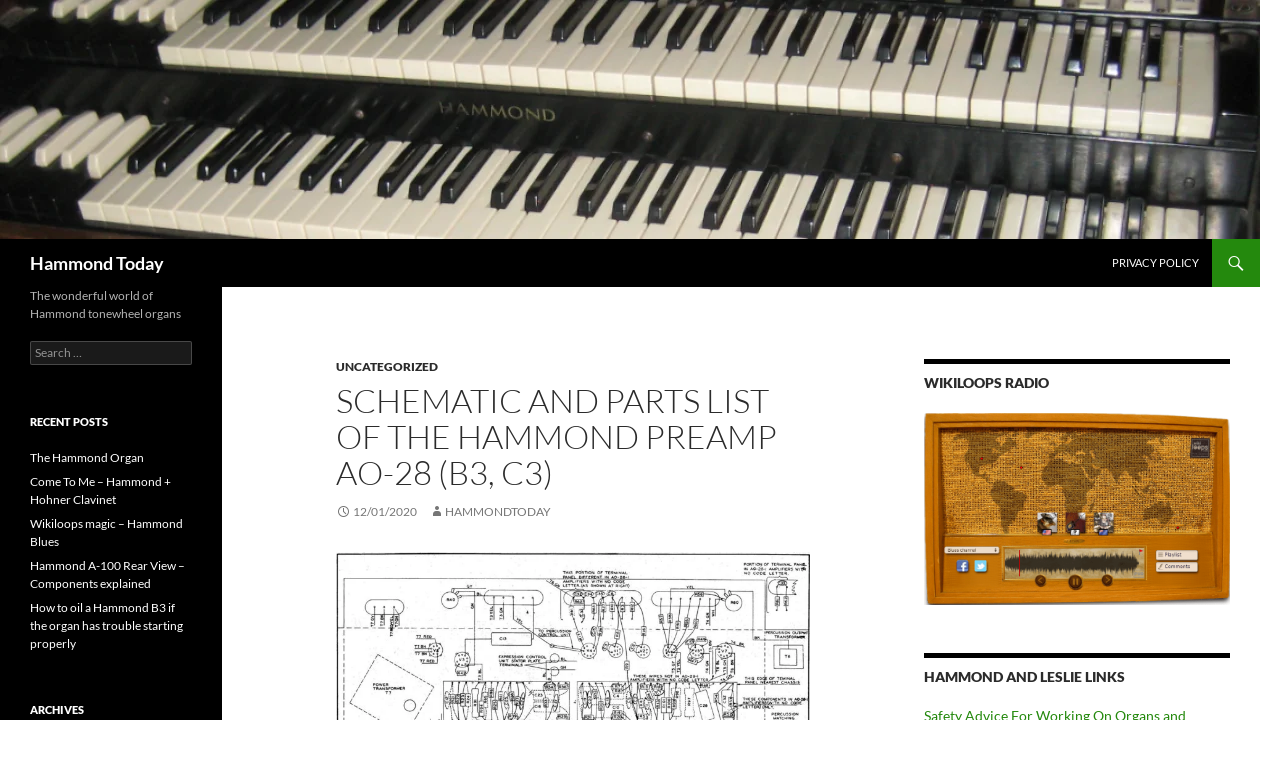

--- FILE ---
content_type: text/html; charset=UTF-8
request_url: https://www.hammondtoday.com/2020/01/12/schematic-and-parts-list-of-hammond-preamp-ao-28/
body_size: 17547
content:
<!DOCTYPE html><html lang="en-US"><head><script data-no-optimize="1">var litespeed_docref=sessionStorage.getItem("litespeed_docref");litespeed_docref&&(Object.defineProperty(document,"referrer",{get:function(){return litespeed_docref}}),sessionStorage.removeItem("litespeed_docref"));</script> <meta charset="UTF-8"><meta name="viewport" content="width=device-width, initial-scale=1.0"><title>Schematic and parts list of the Hammond Preamp AO-28 (B3, C3) | Hammond Today</title><link rel="profile" href="https://gmpg.org/xfn/11"><link rel="pingback" href="https://www.hammondtoday.com/xmlrpc.php"><meta name='robots' content='max-image-preview:large' /><style>img:is([sizes="auto" i], [sizes^="auto," i]) { contain-intrinsic-size: 3000px 1500px }</style><link rel='dns-prefetch' href='//www.googletagmanager.com' /><link rel='dns-prefetch' href='//pagead2.googlesyndication.com' /><link rel="alternate" type="application/rss+xml" title="Hammond Today &raquo; Feed" href="https://www.hammondtoday.com/feed/" /><link rel="alternate" type="application/rss+xml" title="Hammond Today &raquo; Comments Feed" href="https://www.hammondtoday.com/comments/feed/" /><style id="litespeed-ccss">ul{box-sizing:border-box}:root{--wp--preset--font-size--normal:16px;--wp--preset--font-size--huge:42px}.screen-reader-text{border:0;clip:rect(1px,1px,1px,1px);clip-path:inset(50%);height:1px;margin:-1px;overflow:hidden;padding:0;position:absolute;width:1px;word-wrap:normal!important}body{--wp--preset--color--black:#000;--wp--preset--color--cyan-bluish-gray:#abb8c3;--wp--preset--color--white:#fff;--wp--preset--color--pale-pink:#f78da7;--wp--preset--color--vivid-red:#cf2e2e;--wp--preset--color--luminous-vivid-orange:#ff6900;--wp--preset--color--luminous-vivid-amber:#fcb900;--wp--preset--color--light-green-cyan:#7bdcb5;--wp--preset--color--vivid-green-cyan:#00d084;--wp--preset--color--pale-cyan-blue:#8ed1fc;--wp--preset--color--vivid-cyan-blue:#0693e3;--wp--preset--color--vivid-purple:#9b51e0;--wp--preset--color--green:#24890d;--wp--preset--color--dark-gray:#2b2b2b;--wp--preset--color--medium-gray:#767676;--wp--preset--color--light-gray:#f5f5f5;--wp--preset--gradient--vivid-cyan-blue-to-vivid-purple:linear-gradient(135deg,rgba(6,147,227,1) 0%,#9b51e0 100%);--wp--preset--gradient--light-green-cyan-to-vivid-green-cyan:linear-gradient(135deg,#7adcb4 0%,#00d082 100%);--wp--preset--gradient--luminous-vivid-amber-to-luminous-vivid-orange:linear-gradient(135deg,rgba(252,185,0,1) 0%,rgba(255,105,0,1) 100%);--wp--preset--gradient--luminous-vivid-orange-to-vivid-red:linear-gradient(135deg,rgba(255,105,0,1) 0%,#cf2e2e 100%);--wp--preset--gradient--very-light-gray-to-cyan-bluish-gray:linear-gradient(135deg,#eee 0%,#a9b8c3 100%);--wp--preset--gradient--cool-to-warm-spectrum:linear-gradient(135deg,#4aeadc 0%,#9778d1 20%,#cf2aba 40%,#ee2c82 60%,#fb6962 80%,#fef84c 100%);--wp--preset--gradient--blush-light-purple:linear-gradient(135deg,#ffceec 0%,#9896f0 100%);--wp--preset--gradient--blush-bordeaux:linear-gradient(135deg,#fecda5 0%,#fe2d2d 50%,#6b003e 100%);--wp--preset--gradient--luminous-dusk:linear-gradient(135deg,#ffcb70 0%,#c751c0 50%,#4158d0 100%);--wp--preset--gradient--pale-ocean:linear-gradient(135deg,#fff5cb 0%,#b6e3d4 50%,#33a7b5 100%);--wp--preset--gradient--electric-grass:linear-gradient(135deg,#caf880 0%,#71ce7e 100%);--wp--preset--gradient--midnight:linear-gradient(135deg,#020381 0%,#2874fc 100%);--wp--preset--duotone--dark-grayscale:url('#wp-duotone-dark-grayscale');--wp--preset--duotone--grayscale:url('#wp-duotone-grayscale');--wp--preset--duotone--purple-yellow:url('#wp-duotone-purple-yellow');--wp--preset--duotone--blue-red:url('#wp-duotone-blue-red');--wp--preset--duotone--midnight:url('#wp-duotone-midnight');--wp--preset--duotone--magenta-yellow:url('#wp-duotone-magenta-yellow');--wp--preset--duotone--purple-green:url('#wp-duotone-purple-green');--wp--preset--duotone--blue-orange:url('#wp-duotone-blue-orange');--wp--preset--font-size--small:13px;--wp--preset--font-size--medium:20px;--wp--preset--font-size--large:36px;--wp--preset--font-size--x-large:42px;--wp--preset--spacing--20:.44rem;--wp--preset--spacing--30:.67rem;--wp--preset--spacing--40:1rem;--wp--preset--spacing--50:1.5rem;--wp--preset--spacing--60:2.25rem;--wp--preset--spacing--70:3.38rem;--wp--preset--spacing--80:5.06rem}html,body,div,span,h1,h2,p,a,ul,li,form,label{border:0;font-family:inherit;font-size:100%;font-style:inherit;font-weight:inherit;margin:0;outline:0;padding:0;vertical-align:baseline}article,aside,header,nav{display:block}html{overflow-y:scroll;-webkit-text-size-adjust:100%;-ms-text-size-adjust:100%;scroll-padding-top:calc(var(--wp-admin--admin-bar--height,0px) + 48px)}body,button,input{color:#2b2b2b;font-family:Lato,sans-serif;font-size:16px;font-weight:400;line-height:1.5}body{background:#f5f5f5}a{color:#24890d;text-decoration:none}h1,h2{clear:both;font-weight:700;margin:36px 0 12px}h1{font-size:26px;line-height:1.3846153846}h2{font-size:24px;line-height:1}p{margin-bottom:24px}ul{list-style:none;margin:0 0 24px 20px}ul{list-style:disc}img{-ms-interpolation-mode:bicubic;border:0;vertical-align:middle}button,input{-webkit-box-sizing:border-box;-moz-box-sizing:border-box;box-sizing:border-box;font-size:100%;margin:0;max-width:100%;vertical-align:baseline}button,input{line-height:normal}input{background-image:-webkit-linear-gradient(hsla(0,0%,100%,0),hsla(0,0%,100%,0))}button,input[type=submit]{-webkit-appearance:button}input[type=search]{-webkit-appearance:textfield}input[type=search]::-webkit-search-decoration{-webkit-appearance:none}button::-moz-focus-inner,input::-moz-focus-inner{border:0;padding:0}input{border:1px solid rgba(0,0,0,.1);border-radius:2px;color:#2b2b2b;padding:8px 10px 7px}button,.button,input[type=submit]{background-color:#24890d;border:0;border-radius:2px;color:#fff;font-size:12px;font-weight:700;padding:10px 30px 11px;text-transform:uppercase;vertical-align:bottom}.search-field{width:100%}.search-submit{display:none}::-webkit-input-placeholder{color:#939393}:-moz-placeholder{color:#939393}::-moz-placeholder{color:#939393;opacity:1}:-ms-input-placeholder{color:#939393}#site-header img,.widget img{max-width:100%}#site-header img{height:auto}.screen-reader-text{clip:rect(1px,1px,1px,1px);overflow:hidden;position:absolute!important;height:1px;width:1px}.hide{display:none}.hentry:before,.hentry:after,.search-box:before,.search-box:after,.site:before,.site:after,.site-header:before,.site-header:after,.site-description:before,.site-description:after,.site-navigation:before,.site-navigation:after,.site-main:before,.site-main:after,.content-area:before,.content-area:after,.site-content:before,.site-content:after,.entry-content:before,.entry-content:after,.content-sidebar:before,.content-sidebar:after{content:"";display:table}.hentry:after,.search-box:after,.site:after,.site-header:after,.site-description:after,.site-navigation:after,.site-main:after,.content-area:after,.site-content:after,.entry-content:after,.content-sidebar:after{clear:both}.menu-toggle:before,.search-toggle:before{-webkit-font-smoothing:antialiased;display:inline-block;font:normal 16px/1 Genericons;text-decoration:inherit;vertical-align:text-bottom}span+.byline:before{content:"207c20"}.site{background-color:#fff;max-width:1260px;position:relative}#site-header{position:relative;z-index:3}.site-header{background-color:#000;max-width:1260px;position:relative;width:100%;z-index:4}.header-main{min-height:48px;padding:0 10px}.site-title{float:left;font-size:18px;font-weight:700;line-height:48px;margin:0;max-width:-webkit-calc(100% - 86px);max-width:calc(100% - 86px)}.site-title a{color:#fff;display:block;overflow:hidden;text-overflow:ellipsis;white-space:nowrap}.search-toggle{background-color:#24890d;float:right;height:48px;margin-right:38px;text-align:center;width:48px}.search-toggle:before{color:#fff;content:"\f400";font-size:20px;margin-top:14px}.search-toggle .screen-reader-text{left:5px}.search-box-wrapper{-webkit-box-sizing:border-box;-moz-box-sizing:border-box;box-sizing:border-box;position:absolute;top:48px;right:0;width:100%;z-index:2}.search-box{background-color:#41a62a;padding:12px}.search-box .search-field{background-color:#fff;border:0;float:right;font-size:16px;padding:2px 2px 3px 6px;width:100%}.site-navigation ul{list-style:none;margin:0}.site-navigation li{border-top:1px solid rgba(255,255,255,.2)}.site-navigation a{color:#fff;display:block;text-transform:uppercase}.primary-navigation{-webkit-box-sizing:border-box;-moz-box-sizing:border-box;box-sizing:border-box;font-size:14px;padding-top:24px}.primary-navigation .nav-menu{border-bottom:1px solid rgba(255,255,255,.2);display:none}.primary-navigation a{padding:7px 0}.menu-toggle{background-color:#000;border-radius:0;height:48px;margin:0;overflow:hidden;padding:0;position:absolute;top:0;right:0;text-align:center;width:48px}.menu-toggle:before{color:#fff;content:"\f419";padding:16px}.content-area{padding-top:48px}.hentry{margin:0 auto 48px;max-width:672px}.site-content .entry-header,.site-content .entry-content,.site-content .entry-meta{margin:0 auto;max-width:474px}.entry-header{position:relative;z-index:1}.entry-title{font-size:33px;font-weight:300;line-height:1.0909090909;margin-bottom:12px;margin:0 0 12px;text-transform:uppercase}.site-content .entry-header{background-color:#fff;padding:0 10px 12px}.entry-meta{clear:both;color:#767676;font-size:12px;font-weight:400;line-height:1.3333333333;text-transform:uppercase}.entry-meta a{color:#767676}.cat-links{font-weight:900;text-transform:uppercase}.cat-links a{color:#2b2b2b}.byline{display:none}.single .byline{display:inline}.site-content .entry-meta{background-color:#fff;margin-bottom:8px}.entry-content{-webkit-hyphens:auto;-moz-hyphens:auto;-ms-hyphens:auto;hyphens:auto;word-wrap:break-word}.site-content .entry-content{background-color:#fff;padding:12px 10px 0}#secondary{background-color:#000;border-top:1px solid #000;border-bottom:1px solid rgba(255,255,255,.2);clear:both;color:rgba(255,255,255,.7);margin-top:-1px;padding:0 10px;position:relative;z-index:2}.site-description{display:none;font-size:12px;font-weight:400;line-height:1.5}.primary-sidebar{padding-top:48px}.content-sidebar{border-top:1px solid rgba(0,0,0,.1);border-bottom:1px solid rgba(0,0,0,.1);-webkit-box-sizing:border-box;-moz-box-sizing:border-box;box-sizing:border-box;color:#767676;padding:48px 10px 0}.widget{font-size:14px;-webkit-hyphens:auto;-moz-hyphens:auto;-ms-hyphens:auto;hyphens:auto;line-height:1.2857142857;margin-bottom:48px;width:100%;word-wrap:break-word}.widget a{color:#fff}.widget h1{margin:24px 0 12px}.widget h1{font-size:22px;line-height:1.0909090909}.widget ul{list-style:none;margin:0}.widget-area .widget input{background-color:rgba(255,255,255,.1);border-color:rgba(255,255,255,.2);color:#fff;font-size:16px;padding:1px 2px 2px 4px}.widget input[type=submit]{background-color:#24890d;border:0;font-size:12px;padding:5px 15px 4px}.widget .widget-title{font-size:14px;font-weight:700;line-height:1.7142857142;margin:0 0 24px;text-transform:uppercase}.widget-title{color:#fff}.widget_recent_entries li{border-top:1px solid rgba(255,255,255,.2);padding:8px 0 9px}.widget_recent_entries li:first-child{border-top:0}.widget_text>div>:last-child{margin-bottom:0}.content-sidebar .widget a{color:#24890d}.content-sidebar .widget .widget-title{border-top:5px solid #000;color:#2b2b2b;font-size:14px;font-weight:900;margin:0 0 18px;padding-top:7px;text-transform:uppercase}@-ms-viewport{width:device-width}@viewport{width:device-width}@media screen and (min-width:401px){.site-content span+.byline:before{content:""}.site-content .byline a:before,.site-content .entry-date a:before{-webkit-font-smoothing:antialiased;display:inline-block;font:normal 16px/1 Genericons;text-decoration:inherit;vertical-align:text-bottom}.site-content .entry-meta>span{margin-right:10px}.site-content .entry-date a:before{content:"\f303";margin-right:1px;position:relative;top:1px}.site-content .byline a:before{content:"\f304"}}@media screen and (min-width:594px){.site-content .entry-header{padding-right:30px;padding-left:30px}}@media screen and (min-width:673px){.header-main{padding:0 30px}.search-toggle{margin-right:18px}.search-box .search-field{width:50%}.content-area{float:left;width:100%}.site-content{margin-right:33.33333333%}.site-content .entry-content{padding-right:30px;padding-left:30px}#secondary{padding:0 30px}.content-sidebar{border:0;float:right;margin-left:-33.33333333%;padding:48px 30px 24px;position:relative;width:33.33333333%}}@media screen and (min-width:783px){.site-title{max-width:-webkit-calc(100% - 48px);max-width:calc(100% - 48px)}.header-main{padding-right:0}.search-toggle{margin-right:0}.primary-navigation{float:right;font-size:11px;margin:0 1px 0 -12px;padding:0;text-transform:uppercase}.primary-navigation .menu-toggle{display:none;padding:0}.primary-navigation .nav-menu{border-bottom:0;display:block}.primary-navigation li{border:0;display:inline-block;height:48px;line-height:48px;position:relative}.primary-navigation a{display:inline-block;padding:0 12px;white-space:nowrap}}@media screen and (min-width:846px){.content-area,.content-sidebar{padding-top:72px}}@media screen and (min-width:1008px){.search-box-wrapper{padding-left:182px}.site-content{margin-right:29.04761904%;margin-left:182px}.site-content .entry-header{margin-top:0}.content-sidebar{margin-left:-29.04761904%;width:29.04761904%}.site:before{background-color:#000;content:"";display:block;height:100%;min-height:100%;position:absolute;top:0;left:0;width:182px;z-index:2}#secondary{background-color:transparent;border:0;clear:none;float:left;margin:0 0 0 -100%;min-height:100vh;width:122px}.primary-sidebar{padding-top:0}.site-description{display:block;margin:0 0 18px}.primary-sidebar .widget{font-size:12px;line-height:1.5}.primary-sidebar .widget h1{font-size:20px;line-height:1.2}.primary-sidebar .widget input{font-size:12px;padding:3px 2px 4px 4px}.primary-sidebar .widget input[type=submit]{padding:5px 15px 4px}.primary-sidebar .widget .widget-title{font-size:11px;font-weight:900;line-height:1.6363636363;margin-bottom:18px}.primary-sidebar .widget_recent_entries li{border-top:0;padding:0 0 6px}.primary-sidebar .widget_recent_entries li:last-child{padding:0}}@media screen and (min-width:1040px){.site-content .entry-header,.site-content .entry-content{padding-right:15px;padding-left:15px}}@media screen and (min-width:1080px){.search-box .search-field{width:324px}.site-content{margin-left:222px}.site:before{width:222px}.search-box-wrapper{padding-left:222px}#secondary{width:162px}}@media screen and (min-width:1110px){.site-content .entry-header,.site-content .entry-content{padding-right:30px;padding-left:30px}}@media screen and (min-width:1218px){.site-content .entry-header,.site-content .entry-content{margin-right:54px}}input{border:1px solid #e5e5e5}button,input{vertical-align:middle}.site-title{max-width:71%}#secondary{color:#b3b3b3}.widget input{border-color:#4d4d4d}.widget input{background-color:#1a1a1a}.widget_recent_entries li{border-top:1px solid #4d4d4d}#cookie-notice *{-webkit-box-sizing:border-box;-moz-box-sizing:border-box;box-sizing:border-box}#cookie-notice .cookie-notice-container{display:block}#cookie-notice.cookie-notice-hidden .cookie-notice-container{display:none}.cookie-notice-container{padding:15px 30px;text-align:center;width:100%;z-index:2}.cn-close-icon{position:absolute;right:15px;top:50%;margin-top:-10px;width:15px;height:15px;opacity:.5;padding:10px;outline:none}.cn-close-icon:before,.cn-close-icon:after{position:absolute;content:' ';height:15px;width:2px;top:3px;background-color:rgba(128,128,128,1)}.cn-close-icon:before{transform:rotate(45deg)}.cn-close-icon:after{transform:rotate(-45deg)}#cookie-notice .cn-button{margin:0 0 0 10px;display:inline-block}.cn-text-container{margin:0 0 6px}.cn-text-container,.cn-buttons-container{display:inline-block}@media all and (max-width:900px){.cookie-notice-container #cn-notice-text{display:block}.cookie-notice-container #cn-notice-buttons{display:block}#cookie-notice .cn-button{margin:0 5px 5px}}@media all and (max-width:480px){.cookie-notice-container{padding:15px 25px}}.site-title a{color:#fff}body.custom-background{background-color:#fff}</style><link rel="preload" data-asynced="1" data-optimized="2" as="style" onload="this.onload=null;this.rel='stylesheet'" href="https://www.hammondtoday.com/wp-content/litespeed/ucss/c705419b51bc86d0d2a0e58662115920.css?ver=11bb8" /><script data-optimized="1" type="litespeed/javascript" data-src="https://www.hammondtoday.com/wp-content/plugins/litespeed-cache/assets/js/css_async.min.js"></script> <style id='wp-block-library-theme-inline-css'>.wp-block-audio :where(figcaption){color:#555;font-size:13px;text-align:center}.is-dark-theme .wp-block-audio :where(figcaption){color:#ffffffa6}.wp-block-audio{margin:0 0 1em}.wp-block-code{border:1px solid #ccc;border-radius:4px;font-family:Menlo,Consolas,monaco,monospace;padding:.8em 1em}.wp-block-embed :where(figcaption){color:#555;font-size:13px;text-align:center}.is-dark-theme .wp-block-embed :where(figcaption){color:#ffffffa6}.wp-block-embed{margin:0 0 1em}.blocks-gallery-caption{color:#555;font-size:13px;text-align:center}.is-dark-theme .blocks-gallery-caption{color:#ffffffa6}:root :where(.wp-block-image figcaption){color:#555;font-size:13px;text-align:center}.is-dark-theme :root :where(.wp-block-image figcaption){color:#ffffffa6}.wp-block-image{margin:0 0 1em}.wp-block-pullquote{border-bottom:4px solid;border-top:4px solid;color:currentColor;margin-bottom:1.75em}.wp-block-pullquote cite,.wp-block-pullquote footer,.wp-block-pullquote__citation{color:currentColor;font-size:.8125em;font-style:normal;text-transform:uppercase}.wp-block-quote{border-left:.25em solid;margin:0 0 1.75em;padding-left:1em}.wp-block-quote cite,.wp-block-quote footer{color:currentColor;font-size:.8125em;font-style:normal;position:relative}.wp-block-quote:where(.has-text-align-right){border-left:none;border-right:.25em solid;padding-left:0;padding-right:1em}.wp-block-quote:where(.has-text-align-center){border:none;padding-left:0}.wp-block-quote.is-large,.wp-block-quote.is-style-large,.wp-block-quote:where(.is-style-plain){border:none}.wp-block-search .wp-block-search__label{font-weight:700}.wp-block-search__button{border:1px solid #ccc;padding:.375em .625em}:where(.wp-block-group.has-background){padding:1.25em 2.375em}.wp-block-separator.has-css-opacity{opacity:.4}.wp-block-separator{border:none;border-bottom:2px solid;margin-left:auto;margin-right:auto}.wp-block-separator.has-alpha-channel-opacity{opacity:1}.wp-block-separator:not(.is-style-wide):not(.is-style-dots){width:100px}.wp-block-separator.has-background:not(.is-style-dots){border-bottom:none;height:1px}.wp-block-separator.has-background:not(.is-style-wide):not(.is-style-dots){height:2px}.wp-block-table{margin:0 0 1em}.wp-block-table td,.wp-block-table th{word-break:normal}.wp-block-table :where(figcaption){color:#555;font-size:13px;text-align:center}.is-dark-theme .wp-block-table :where(figcaption){color:#ffffffa6}.wp-block-video :where(figcaption){color:#555;font-size:13px;text-align:center}.is-dark-theme .wp-block-video :where(figcaption){color:#ffffffa6}.wp-block-video{margin:0 0 1em}:root :where(.wp-block-template-part.has-background){margin-bottom:0;margin-top:0;padding:1.25em 2.375em}</style><style id='classic-theme-styles-inline-css'>/*! This file is auto-generated */
.wp-block-button__link{color:#fff;background-color:#32373c;border-radius:9999px;box-shadow:none;text-decoration:none;padding:calc(.667em + 2px) calc(1.333em + 2px);font-size:1.125em}.wp-block-file__button{background:#32373c;color:#fff;text-decoration:none}</style><style id='global-styles-inline-css'>:root{--wp--preset--aspect-ratio--square: 1;--wp--preset--aspect-ratio--4-3: 4/3;--wp--preset--aspect-ratio--3-4: 3/4;--wp--preset--aspect-ratio--3-2: 3/2;--wp--preset--aspect-ratio--2-3: 2/3;--wp--preset--aspect-ratio--16-9: 16/9;--wp--preset--aspect-ratio--9-16: 9/16;--wp--preset--color--black: #000;--wp--preset--color--cyan-bluish-gray: #abb8c3;--wp--preset--color--white: #fff;--wp--preset--color--pale-pink: #f78da7;--wp--preset--color--vivid-red: #cf2e2e;--wp--preset--color--luminous-vivid-orange: #ff6900;--wp--preset--color--luminous-vivid-amber: #fcb900;--wp--preset--color--light-green-cyan: #7bdcb5;--wp--preset--color--vivid-green-cyan: #00d084;--wp--preset--color--pale-cyan-blue: #8ed1fc;--wp--preset--color--vivid-cyan-blue: #0693e3;--wp--preset--color--vivid-purple: #9b51e0;--wp--preset--color--green: #24890d;--wp--preset--color--dark-gray: #2b2b2b;--wp--preset--color--medium-gray: #767676;--wp--preset--color--light-gray: #f5f5f5;--wp--preset--gradient--vivid-cyan-blue-to-vivid-purple: linear-gradient(135deg,rgba(6,147,227,1) 0%,rgb(155,81,224) 100%);--wp--preset--gradient--light-green-cyan-to-vivid-green-cyan: linear-gradient(135deg,rgb(122,220,180) 0%,rgb(0,208,130) 100%);--wp--preset--gradient--luminous-vivid-amber-to-luminous-vivid-orange: linear-gradient(135deg,rgba(252,185,0,1) 0%,rgba(255,105,0,1) 100%);--wp--preset--gradient--luminous-vivid-orange-to-vivid-red: linear-gradient(135deg,rgba(255,105,0,1) 0%,rgb(207,46,46) 100%);--wp--preset--gradient--very-light-gray-to-cyan-bluish-gray: linear-gradient(135deg,rgb(238,238,238) 0%,rgb(169,184,195) 100%);--wp--preset--gradient--cool-to-warm-spectrum: linear-gradient(135deg,rgb(74,234,220) 0%,rgb(151,120,209) 20%,rgb(207,42,186) 40%,rgb(238,44,130) 60%,rgb(251,105,98) 80%,rgb(254,248,76) 100%);--wp--preset--gradient--blush-light-purple: linear-gradient(135deg,rgb(255,206,236) 0%,rgb(152,150,240) 100%);--wp--preset--gradient--blush-bordeaux: linear-gradient(135deg,rgb(254,205,165) 0%,rgb(254,45,45) 50%,rgb(107,0,62) 100%);--wp--preset--gradient--luminous-dusk: linear-gradient(135deg,rgb(255,203,112) 0%,rgb(199,81,192) 50%,rgb(65,88,208) 100%);--wp--preset--gradient--pale-ocean: linear-gradient(135deg,rgb(255,245,203) 0%,rgb(182,227,212) 50%,rgb(51,167,181) 100%);--wp--preset--gradient--electric-grass: linear-gradient(135deg,rgb(202,248,128) 0%,rgb(113,206,126) 100%);--wp--preset--gradient--midnight: linear-gradient(135deg,rgb(2,3,129) 0%,rgb(40,116,252) 100%);--wp--preset--font-size--small: 13px;--wp--preset--font-size--medium: 20px;--wp--preset--font-size--large: 36px;--wp--preset--font-size--x-large: 42px;--wp--preset--spacing--20: 0.44rem;--wp--preset--spacing--30: 0.67rem;--wp--preset--spacing--40: 1rem;--wp--preset--spacing--50: 1.5rem;--wp--preset--spacing--60: 2.25rem;--wp--preset--spacing--70: 3.38rem;--wp--preset--spacing--80: 5.06rem;--wp--preset--shadow--natural: 6px 6px 9px rgba(0, 0, 0, 0.2);--wp--preset--shadow--deep: 12px 12px 50px rgba(0, 0, 0, 0.4);--wp--preset--shadow--sharp: 6px 6px 0px rgba(0, 0, 0, 0.2);--wp--preset--shadow--outlined: 6px 6px 0px -3px rgba(255, 255, 255, 1), 6px 6px rgba(0, 0, 0, 1);--wp--preset--shadow--crisp: 6px 6px 0px rgba(0, 0, 0, 1);}:where(.is-layout-flex){gap: 0.5em;}:where(.is-layout-grid){gap: 0.5em;}body .is-layout-flex{display: flex;}.is-layout-flex{flex-wrap: wrap;align-items: center;}.is-layout-flex > :is(*, div){margin: 0;}body .is-layout-grid{display: grid;}.is-layout-grid > :is(*, div){margin: 0;}:where(.wp-block-columns.is-layout-flex){gap: 2em;}:where(.wp-block-columns.is-layout-grid){gap: 2em;}:where(.wp-block-post-template.is-layout-flex){gap: 1.25em;}:where(.wp-block-post-template.is-layout-grid){gap: 1.25em;}.has-black-color{color: var(--wp--preset--color--black) !important;}.has-cyan-bluish-gray-color{color: var(--wp--preset--color--cyan-bluish-gray) !important;}.has-white-color{color: var(--wp--preset--color--white) !important;}.has-pale-pink-color{color: var(--wp--preset--color--pale-pink) !important;}.has-vivid-red-color{color: var(--wp--preset--color--vivid-red) !important;}.has-luminous-vivid-orange-color{color: var(--wp--preset--color--luminous-vivid-orange) !important;}.has-luminous-vivid-amber-color{color: var(--wp--preset--color--luminous-vivid-amber) !important;}.has-light-green-cyan-color{color: var(--wp--preset--color--light-green-cyan) !important;}.has-vivid-green-cyan-color{color: var(--wp--preset--color--vivid-green-cyan) !important;}.has-pale-cyan-blue-color{color: var(--wp--preset--color--pale-cyan-blue) !important;}.has-vivid-cyan-blue-color{color: var(--wp--preset--color--vivid-cyan-blue) !important;}.has-vivid-purple-color{color: var(--wp--preset--color--vivid-purple) !important;}.has-black-background-color{background-color: var(--wp--preset--color--black) !important;}.has-cyan-bluish-gray-background-color{background-color: var(--wp--preset--color--cyan-bluish-gray) !important;}.has-white-background-color{background-color: var(--wp--preset--color--white) !important;}.has-pale-pink-background-color{background-color: var(--wp--preset--color--pale-pink) !important;}.has-vivid-red-background-color{background-color: var(--wp--preset--color--vivid-red) !important;}.has-luminous-vivid-orange-background-color{background-color: var(--wp--preset--color--luminous-vivid-orange) !important;}.has-luminous-vivid-amber-background-color{background-color: var(--wp--preset--color--luminous-vivid-amber) !important;}.has-light-green-cyan-background-color{background-color: var(--wp--preset--color--light-green-cyan) !important;}.has-vivid-green-cyan-background-color{background-color: var(--wp--preset--color--vivid-green-cyan) !important;}.has-pale-cyan-blue-background-color{background-color: var(--wp--preset--color--pale-cyan-blue) !important;}.has-vivid-cyan-blue-background-color{background-color: var(--wp--preset--color--vivid-cyan-blue) !important;}.has-vivid-purple-background-color{background-color: var(--wp--preset--color--vivid-purple) !important;}.has-black-border-color{border-color: var(--wp--preset--color--black) !important;}.has-cyan-bluish-gray-border-color{border-color: var(--wp--preset--color--cyan-bluish-gray) !important;}.has-white-border-color{border-color: var(--wp--preset--color--white) !important;}.has-pale-pink-border-color{border-color: var(--wp--preset--color--pale-pink) !important;}.has-vivid-red-border-color{border-color: var(--wp--preset--color--vivid-red) !important;}.has-luminous-vivid-orange-border-color{border-color: var(--wp--preset--color--luminous-vivid-orange) !important;}.has-luminous-vivid-amber-border-color{border-color: var(--wp--preset--color--luminous-vivid-amber) !important;}.has-light-green-cyan-border-color{border-color: var(--wp--preset--color--light-green-cyan) !important;}.has-vivid-green-cyan-border-color{border-color: var(--wp--preset--color--vivid-green-cyan) !important;}.has-pale-cyan-blue-border-color{border-color: var(--wp--preset--color--pale-cyan-blue) !important;}.has-vivid-cyan-blue-border-color{border-color: var(--wp--preset--color--vivid-cyan-blue) !important;}.has-vivid-purple-border-color{border-color: var(--wp--preset--color--vivid-purple) !important;}.has-vivid-cyan-blue-to-vivid-purple-gradient-background{background: var(--wp--preset--gradient--vivid-cyan-blue-to-vivid-purple) !important;}.has-light-green-cyan-to-vivid-green-cyan-gradient-background{background: var(--wp--preset--gradient--light-green-cyan-to-vivid-green-cyan) !important;}.has-luminous-vivid-amber-to-luminous-vivid-orange-gradient-background{background: var(--wp--preset--gradient--luminous-vivid-amber-to-luminous-vivid-orange) !important;}.has-luminous-vivid-orange-to-vivid-red-gradient-background{background: var(--wp--preset--gradient--luminous-vivid-orange-to-vivid-red) !important;}.has-very-light-gray-to-cyan-bluish-gray-gradient-background{background: var(--wp--preset--gradient--very-light-gray-to-cyan-bluish-gray) !important;}.has-cool-to-warm-spectrum-gradient-background{background: var(--wp--preset--gradient--cool-to-warm-spectrum) !important;}.has-blush-light-purple-gradient-background{background: var(--wp--preset--gradient--blush-light-purple) !important;}.has-blush-bordeaux-gradient-background{background: var(--wp--preset--gradient--blush-bordeaux) !important;}.has-luminous-dusk-gradient-background{background: var(--wp--preset--gradient--luminous-dusk) !important;}.has-pale-ocean-gradient-background{background: var(--wp--preset--gradient--pale-ocean) !important;}.has-electric-grass-gradient-background{background: var(--wp--preset--gradient--electric-grass) !important;}.has-midnight-gradient-background{background: var(--wp--preset--gradient--midnight) !important;}.has-small-font-size{font-size: var(--wp--preset--font-size--small) !important;}.has-medium-font-size{font-size: var(--wp--preset--font-size--medium) !important;}.has-large-font-size{font-size: var(--wp--preset--font-size--large) !important;}.has-x-large-font-size{font-size: var(--wp--preset--font-size--x-large) !important;}
:where(.wp-block-post-template.is-layout-flex){gap: 1.25em;}:where(.wp-block-post-template.is-layout-grid){gap: 1.25em;}
:where(.wp-block-columns.is-layout-flex){gap: 2em;}:where(.wp-block-columns.is-layout-grid){gap: 2em;}
:root :where(.wp-block-pullquote){font-size: 1.5em;line-height: 1.6;}</style> <script type="litespeed/javascript" data-src="https://www.hammondtoday.com/wp-includes/js/jquery/jquery.min.js" id="jquery-core-js"></script> 
 <script type="litespeed/javascript" data-src="https://www.googletagmanager.com/gtag/js?id=GT-TQLPSSP" id="google_gtagjs-js"></script> <script id="google_gtagjs-js-after" type="litespeed/javascript">window.dataLayer=window.dataLayer||[];function gtag(){dataLayer.push(arguments)}
gtag("set","linker",{"domains":["www.hammondtoday.com"]});gtag("js",new Date());gtag("set","developer_id.dZTNiMT",!0);gtag("config","GT-TQLPSSP")</script> <link rel="https://api.w.org/" href="https://www.hammondtoday.com/wp-json/" /><link rel="alternate" title="JSON" type="application/json" href="https://www.hammondtoday.com/wp-json/wp/v2/posts/1065" /><link rel="EditURI" type="application/rsd+xml" title="RSD" href="https://www.hammondtoday.com/xmlrpc.php?rsd" /><meta name="generator" content="WordPress 6.8.3" /><link rel="canonical" href="https://www.hammondtoday.com/2020/01/12/schematic-and-parts-list-of-hammond-preamp-ao-28/" /><link rel='shortlink' href='https://www.hammondtoday.com/?p=1065' /><link rel="alternate" title="oEmbed (JSON)" type="application/json+oembed" href="https://www.hammondtoday.com/wp-json/oembed/1.0/embed?url=https%3A%2F%2Fwww.hammondtoday.com%2F2020%2F01%2F12%2Fschematic-and-parts-list-of-hammond-preamp-ao-28%2F" /><link rel="alternate" title="oEmbed (XML)" type="text/xml+oembed" href="https://www.hammondtoday.com/wp-json/oembed/1.0/embed?url=https%3A%2F%2Fwww.hammondtoday.com%2F2020%2F01%2F12%2Fschematic-and-parts-list-of-hammond-preamp-ao-28%2F&#038;format=xml" /><meta name="generator" content="Site Kit by Google 1.170.0" /><script type="litespeed/javascript" data-src="//pagead2.googlesyndication.com/pagead/js/adsbygoogle.js"></script> <script type="litespeed/javascript">(adsbygoogle=window.adsbygoogle||[]).push({google_ad_client:"ca-pub-6227120774768065",enable_page_level_ads:!0})</script><meta name="google-site-verification" content="pDK20eSYpvAlt5xgjQtjzRUbDnFfXJw---4Dvxd-eOo"><meta name="google-adsense-platform-account" content="ca-host-pub-2644536267352236"><meta name="google-adsense-platform-domain" content="sitekit.withgoogle.com">
<style type="text/css" id="twentyfourteen-header-css">.site-title a {
			color: #ffffff;
		}</style><style id="custom-background-css">body.custom-background { background-color: #ffffff; }</style> <script type="litespeed/javascript" data-src="https://pagead2.googlesyndication.com/pagead/js/adsbygoogle.js?client=ca-pub-6227120774768065&amp;host=ca-host-pub-2644536267352236" crossorigin="anonymous"></script> <link rel="icon" href="https://www.hammondtoday.com/wp-content/uploads/2015/11/cropped-cropped-770639688_2_Big-32x32.jpg" sizes="32x32" /><link rel="icon" href="https://www.hammondtoday.com/wp-content/uploads/2015/11/cropped-cropped-770639688_2_Big-192x192.jpg" sizes="192x192" /><link rel="apple-touch-icon" href="https://www.hammondtoday.com/wp-content/uploads/2015/11/cropped-cropped-770639688_2_Big-180x180.jpg" /><meta name="msapplication-TileImage" content="https://www.hammondtoday.com/wp-content/uploads/2015/11/cropped-cropped-770639688_2_Big-270x270.jpg" /></head><body class="wp-singular post-template-default single single-post postid-1065 single-format-standard custom-background wp-embed-responsive wp-theme-twentyfourteen wp-featherlight-captions header-image singular">
<a class="screen-reader-text skip-link" href="#content">
Skip to content</a><div id="page" class="hfeed site"><div id="site-header">
<a href="https://www.hammondtoday.com/" rel="home" >
<img data-lazyloaded="1" src="[data-uri]" data-src="https://www.hammondtoday.com/wp-content/uploads/2015/12/cropped-Hammond-B3.png.webp" width="1260" height="239" alt="Hammond Today" data-srcset="https://www.hammondtoday.com/wp-content/uploads/2015/12/cropped-Hammond-B3.png.webp 1260w, https://www.hammondtoday.com/wp-content/uploads/2015/12/cropped-Hammond-B3-300x57.png.webp 300w, https://www.hammondtoday.com/wp-content/uploads/2015/12/cropped-Hammond-B3-1024x194.png.webp 1024w" data-sizes="(max-width: 1260px) 100vw, 1260px" decoding="async" fetchpriority="high" />		</a></div><header id="masthead" class="site-header"><div class="header-main"><h1 class="site-title"><a href="https://www.hammondtoday.com/" rel="home" >Hammond Today</a></h1><div class="search-toggle">
<a href="#search-container" class="screen-reader-text" aria-expanded="false" aria-controls="search-container">
Search				</a></div><nav id="primary-navigation" class="site-navigation primary-navigation">
<button class="menu-toggle">Primary Menu</button><div id="primary-menu" class="nav-menu"><ul><li class="page_item page-item-1006"><a href="https://www.hammondtoday.com/privacy-policy/">Privacy Policy</a></li></ul></div></nav></div><div id="search-container" class="search-box-wrapper hide"><div class="search-box"><form role="search" method="get" class="search-form" action="https://www.hammondtoday.com/">
<label>
<span class="screen-reader-text">Search for:</span>
<input type="search" class="search-field" placeholder="Search &hellip;" value="" name="s" />
</label>
<input type="submit" class="search-submit" value="Search" /></form></div></div></header><div id="main" class="site-main"><div id="primary" class="content-area"><div id="content" class="site-content" role="main"><article id="post-1065" class="post-1065 post type-post status-publish format-standard hentry category-uncategorized"><header class="entry-header"><div class="entry-meta">
<span class="cat-links"><a href="https://www.hammondtoday.com/category/uncategorized/" rel="category tag">Uncategorized</a></span></div><h1 class="entry-title">Schematic and parts list of the Hammond Preamp AO-28 (B3, C3)</h1><div class="entry-meta">
<span class="entry-date"><a href="https://www.hammondtoday.com/2020/01/12/schematic-and-parts-list-of-hammond-preamp-ao-28/" rel="bookmark"><time class="entry-date" datetime="2020-01-12T10:26:52+01:00">12/01/2020</time></a></span> <span class="byline"><span class="author vcard"><a class="url fn n" href="https://www.hammondtoday.com/author/hammondtoday/" rel="author">HammondToday</a></span></span></div></header><div class="entry-content"><p><a href="http://www.hammondtoday.com/wp-content/uploads/2020/01/Preamp-AO-28.jpg"><img data-lazyloaded="1" src="[data-uri]" decoding="async" class="alignnone wp-image-1066 size-large" data-src="https://www.hammondtoday.com/wp-content/uploads/2020/01/Preamp-AO-28-1024x645.jpg.webp" alt="Schematic of Hammond Preamp AO-28" width="474" height="299" data-srcset="https://www.hammondtoday.com/wp-content/uploads/2020/01/Preamp-AO-28-1024x645.jpg.webp 1024w, https://www.hammondtoday.com/wp-content/uploads/2020/01/Preamp-AO-28-300x189.jpg.webp 300w, https://www.hammondtoday.com/wp-content/uploads/2020/01/Preamp-AO-28-768x483.jpg.webp 768w, https://www.hammondtoday.com/wp-content/uploads/2020/01/Preamp-AO-28-1536x967.jpg.webp 1536w, https://www.hammondtoday.com/wp-content/uploads/2020/01/Preamp-AO-28.jpg 2048w" data-sizes="(max-width: 474px) 100vw, 474px" /></a> Schematic of Hammond Preamp AO-28</p><h2 id="tablepress-8-name" class="tablepress-table-name tablepress-table-name-id-8">AO-28 Capacitors</h2><table id="tablepress-8" class="tablepress tablepress-id-8" aria-labelledby="tablepress-8-name"><thead><tr class="row-1"><th class="column-1">Amount</th><th class="column-2">Capacity</th><th class="column-3">Type</th><th class="column-4">Voltage</th><th class="column-5">Schematic Nr.</th><th class="column-6">Mouser Part Nr.</th></tr></thead><tbody class="row-striping row-hover"><tr class="row-2"><td class="column-1">1</td><td class="column-2">25/25V</td><td class="column-3">Electrolytic</td><td class="column-4">25V</td><td class="column-5">C30</td><td class="column-6">75-TVA1205</td></tr><tr class="row-3"><td class="column-1">2</td><td class="column-2">30/25V</td><td class="column-3">Electrolytic</td><td class="column-4">25V</td><td class="column-5">C9, C26</td><td class="column-6">75-TVA1412</td></tr><tr class="row-4"><td class="column-1">1</td><td class="column-2">10/350V</td><td class="column-3">Electrolytic</td><td class="column-4">350V</td><td class="column-5">C59</td><td class="column-6">75-TVA1705</td></tr><tr class="row-5"><td class="column-1">1</td><td class="column-2">30/350V</td><td class="column-3">Electrolytic</td><td class="column-4">350V</td><td class="column-5">C58</td><td class="column-6">75-TVA1907</td></tr><tr class="row-6"><td class="column-1">1</td><td class="column-2">40/400V</td><td class="column-3">Electrolytic</td><td class="column-4">400V</td><td class="column-5">C57</td><td class="column-6">75-TVA1712</td></tr><tr class="row-7"><td class="column-1">1</td><td class="column-2">40/450V</td><td class="column-3">Electrolytic</td><td class="column-4">450V</td><td class="column-5">C56</td><td class="column-6">75-TVA1712</td></tr><tr class="row-8"><td class="column-1">1</td><td class="column-2">50/300V</td><td class="column-3">Electrolytic</td><td class="column-4">300V</td><td class="column-5">C60</td><td class="column-6">75-TVA1713</td></tr><tr class="row-9"><td class="column-1">3</td><td class="column-2">100PF</td><td class="column-3">ceramic</td><td class="column-4">500V</td><td class="column-5">C3,C8,C29</td><td class="column-6">5982-15-500V100</td></tr><tr class="row-10"><td class="column-1">1</td><td class="column-2">150PF</td><td class="column-3">ceramic</td><td class="column-4">500V</td><td class="column-5">C35</td><td class="column-6">5982-10-500V150</td></tr><tr class="row-11"><td class="column-1">2</td><td class="column-2">220PF</td><td class="column-3">ceramic</td><td class="column-4">500V</td><td class="column-5">C18, C20</td><td class="column-6">5982-10-500V220</td></tr><tr class="row-12"><td class="column-1">1</td><td class="column-2">24PF</td><td class="column-3">ceramic</td><td class="column-4">500V</td><td class="column-5">C7</td><td class="column-6">5982-10-500V24</td></tr><tr class="row-13"><td class="column-1">1</td><td class="column-2">30PF</td><td class="column-3">ceramic</td><td class="column-4">500V</td><td class="column-5">C6</td><td class="column-6">5982-15-500V30</td></tr><tr class="row-14"><td class="column-1">1</td><td class="column-2">390PF</td><td class="column-3">ceramic</td><td class="column-4">500V</td><td class="column-5">C32**, C35*</td><td class="column-6">5982-15-500V390</td></tr><tr class="row-15"><td class="column-1">1</td><td class="column-2">39PF</td><td class="column-3">ceramic</td><td class="column-4">500V</td><td class="column-5">C2</td><td class="column-6">5982-15-500V39</td></tr><tr class="row-16"><td class="column-1">1</td><td class="column-2">51PF</td><td class="column-3">ceramic</td><td class="column-4">500V</td><td class="column-5">C15</td><td class="column-6">5982-15-500V50</td></tr><tr class="row-17"><td class="column-1">1</td><td class="column-2">680PF</td><td class="column-3">ceramic</td><td class="column-4">500V</td><td class="column-5">C17</td><td class="column-6">5982-19-500V680</td></tr><tr class="row-18"><td class="column-1">1</td><td class="column-2">82PF</td><td class="column-3">ceramic</td><td class="column-4">500V</td><td class="column-5">C24</td><td class="column-6">5982-15-500V82</td></tr><tr class="row-19"><td class="column-1">1</td><td class="column-2">0.0015uF</td><td class="column-3">ceramic</td><td class="column-4">500V</td><td class="column-5">C34</td><td class="column-6">75-715P600V0.0015</td></tr><tr class="row-20"><td class="column-1">3</td><td class="column-2">0.001uF</td><td class="column-3">ceramic</td><td class="column-4">500V</td><td class="column-5">C25,C21,C34</td><td class="column-6">75-715P600V0.001</td></tr><tr class="row-21"><td class="column-1">2</td><td class="column-2">0.0022uF</td><td class="column-3">ceramic</td><td class="column-4">500V</td><td class="column-5">C19,C33*</td><td class="column-6">75-715P600V0.0022</td></tr><tr class="row-22"><td class="column-1">1</td><td class="column-2">0.0033uF</td><td class="column-3">ceramic</td><td class="column-4">500V</td><td class="column-5">C33**</td><td class="column-6">75-715P600V0.0033</td></tr><tr class="row-23"><td class="column-1">2</td><td class="column-2">0.0047uF</td><td class="column-3">FILM</td><td class="column-4">100V</td><td class="column-5">C11, C12</td><td class="column-6">75-715P600V0.0047</td></tr><tr class="row-24"><td class="column-1">1</td><td class="column-2">0.0082uF</td><td class="column-3">FILM</td><td class="column-4">1000V</td><td class="column-5">C32</td><td class="column-6">75-5GAD82</td></tr><tr class="row-25"><td class="column-1">1</td><td class="column-2">0.01uF</td><td class="column-3">FILM</td><td class="column-4">200V</td><td class="column-5">C5</td><td class="column-6">75-715P200V0.01</td></tr><tr class="row-26"><td class="column-1">2</td><td class="column-2">0.033uF</td><td class="column-3">FILM</td><td class="column-4">400V</td><td class="column-5">C23,C16</td><td class="column-6">75-715P400V0.033</td></tr><tr class="row-27"><td class="column-1">1</td><td class="column-2">0.047uF</td><td class="column-3">FILM</td><td class="column-4">400V</td><td class="column-5">C28</td><td class="column-6">75-715P400V0.047</td></tr><tr class="row-28"><td class="column-1">3</td><td class="column-2">0.33uF</td><td class="column-3">FILM</td><td class="column-4">200V</td><td class="column-5">C4,C10,C31</td><td class="column-6">75-715P200V0.33</td></tr><tr class="row-29"><td class="column-1">1</td><td class="column-2">1.0uF</td><td class="column-3">FILM</td><td class="column-4">200V</td><td class="column-5">C13</td><td class="column-6">75-710P105X9400</td></tr></tbody></table><h2 id="tablepress-9-name" class="tablepress-table-name tablepress-table-name-id-9">AO-28 Resistors</h2><table id="tablepress-9" class="tablepress tablepress-id-9" aria-labelledby="tablepress-9-name"><thead><tr class="row-1"><th class="column-1">Amount</th><th class="column-2">Resistance</th><th class="column-3">Wattage</th><th class="column-4">Type</th><th class="column-5">Subtype</th><th class="column-6">Schematic Nr.</th><th class="column-7">Mouser part Nr.</th></tr></thead><tbody class="row-striping row-hover"><tr class="row-2"><td class="column-1">6</td><td class="column-2">47K</td><td class="column-3">0.5W</td><td class="column-4">Metal</td><td class="column-5">Film</td><td class="column-6">R6,R16,R47,R52*,R53*,R54*</td><td class="column-7">273-47K-RC</td></tr><tr class="row-3"><td class="column-1">2</td><td class="column-2">1.2K</td><td class="column-3">0.5W</td><td class="column-4">Carbon</td><td class="column-5">Comp.</td><td class="column-6">R42,R17</td><td class="column-7">30BJ500-1.2K</td></tr><tr class="row-4"><td class="column-1">1</td><td class="column-2">1.5M</td><td class="column-3">0.5W</td><td class="column-4">Carbon</td><td class="column-5">Comp.</td><td class="column-6">R57</td><td class="column-7">30BJ500-1.5M</td></tr><tr class="row-5"><td class="column-1">4</td><td class="column-2">1.8M</td><td class="column-3">0.5W</td><td class="column-4">Carbon</td><td class="column-5">Film</td><td class="column-6">R30,R32,R27,R4</td><td class="column-7">293-1.8M-RC</td></tr><tr class="row-6"><td class="column-1">2</td><td class="column-2">100K</td><td class="column-3">0.5W</td><td class="column-4">Metal</td><td class="column-5">Film</td><td class="column-6">R41,R62**</td><td class="column-7">273-100K-RC</td></tr><tr class="row-7"><td class="column-1">1</td><td class="column-2">100 Ohms</td><td class="column-3">0.5W</td><td class="column-4">Carbon</td><td class="column-5">Comp.</td><td class="column-6">R25</td><td class="column-7">30BJ500-100</td></tr><tr class="row-8"><td class="column-1">3</td><td class="column-2">10M</td><td class="column-3">0.25W</td><td class="column-4">Carbon</td><td class="column-5">Film</td><td class="column-6">R5,R14,R18</td><td class="column-7">291-10M-RC</td></tr><tr class="row-9"><td class="column-1">1</td><td class="column-2">15M</td><td class="column-3">0.25W</td><td class="column-4">Carbon</td><td class="column-5">Film</td><td class="column-6">R34</td><td class="column-7">291-15M-RC</td></tr><tr class="row-10"><td class="column-1">1</td><td class="column-2">1M</td><td class="column-3">0.5W</td><td class="column-4">Metal</td><td class="column-5">Film</td><td class="column-6">R21</td><td class="column-7">273-1.0M-RC</td></tr><tr class="row-11"><td class="column-1">1</td><td class="column-2">2.2K</td><td class="column-3">0.5W</td><td class="column-4">Carbon</td><td class="column-5">Comp.</td><td class="column-6">R49</td><td class="column-7">30BJ500-2.2K</td></tr><tr class="row-12"><td class="column-1">2</td><td class="column-2">2.2M</td><td class="column-3">0.5W</td><td class="column-4">Carbon</td><td class="column-5">Comp.</td><td class="column-6">R7,R20</td><td class="column-7">30BJ500-2.2M</td></tr><tr class="row-13"><td class="column-1">1</td><td class="column-2">2.7M</td><td class="column-3">0.5W</td><td class="column-4">Carbon</td><td class="column-5">Film</td><td class="column-6">R15</td><td class="column-7">293-2.7M-RC</td></tr><tr class="row-14"><td class="column-1">1</td><td class="column-2">220K</td><td class="column-3">0.5W</td><td class="column-4">Metal</td><td class="column-5">Film</td><td class="column-6">R62</td><td class="column-7">273-220K</td></tr><tr class="row-15"><td class="column-1">1</td><td class="column-2">22K</td><td class="column-3">0.5W</td><td class="column-4">Carbon</td><td class="column-5">Comp.</td><td class="column-6">R56</td><td class="column-7">30BJ500-22K</td></tr><tr class="row-16"><td class="column-1">1</td><td class="column-2">22 Ohms</td><td class="column-3">0.5W</td><td class="column-4">Carbon</td><td class="column-5">Comp.</td><td class="column-6">R50</td><td class="column-7">30BJ500-22</td></tr><tr class="row-17"><td class="column-1">3</td><td class="column-2">270K</td><td class="column-3">0.5W</td><td class="column-4">Metal</td><td class="column-5">Film</td><td class="column-6">R37,R3,R12</td><td class="column-7">273-270K-RC</td></tr><tr class="row-18"><td class="column-1">1</td><td class="column-2">3.3M</td><td class="column-3">0.5W</td><td class="column-4">Carbon</td><td class="column-5">Film</td><td class="column-6">R35</td><td class="column-7">293-3.3M-RC</td></tr><tr class="row-19"><td class="column-1">1</td><td class="column-2">3.9M was 6.8M</td><td class="column-3">0.5W</td><td class="column-4">Carbon</td><td class="column-5">Film</td><td class="column-6">R10</td><td class="column-7">293-6.8M-RC</td></tr><tr class="row-20"><td class="column-1">2</td><td class="column-2">330K</td><td class="column-3">0.5W</td><td class="column-4">Carbon</td><td class="column-5">Comp.</td><td class="column-6">R36,R29</td><td class="column-7">30BJ500-330K</td></tr><tr class="row-21"><td class="column-1">1</td><td class="column-2">330K</td><td class="column-3">0.5W</td><td class="column-4">Metal</td><td class="column-5">Film</td><td class="column-6">R39</td><td class="column-7">273-330K-RC</td></tr><tr class="row-22"><td class="column-1">2</td><td class="column-2">390K</td><td class="column-3">0.5W</td><td class="column-4">Metal</td><td class="column-5">Film</td><td class="column-6">R38,R63</td><td class="column-7">273-390K-RC</td></tr><tr class="row-23"><td class="column-1">1</td><td class="column-2">39K</td><td class="column-3">0.5W</td><td class="column-4">Metal</td><td class="column-5">Film</td><td class="column-6">R61</td><td class="column-7">273-39K-RC</td></tr><tr class="row-24"><td class="column-1">1</td><td class="column-2">4.7K</td><td class="column-3">0.5W</td><td class="column-4">Carbon</td><td class="column-5">Comp.</td><td class="column-6">R51</td><td class="column-7">30BJ500-4.7K</td></tr><tr class="row-25"><td class="column-1">1</td><td class="column-2">4.7M</td><td class="column-3">0.5W</td><td class="column-4">Carbon</td><td class="column-5">Film</td><td class="column-6">R13</td><td class="column-7">293-4.7M-RC</td></tr><tr class="row-26"><td class="column-1">1</td><td class="column-2">4.7M</td><td class="column-3">0.5W</td><td class="column-4">Carbon</td><td class="column-5">Comp.</td><td class="column-6">R58</td><td class="column-7">30BJ500-4.7M</td></tr><tr class="row-27"><td class="column-1">2</td><td class="column-2">470K</td><td class="column-3">0.5W</td><td class="column-4">Carbon</td><td class="column-5">Comp.</td><td class="column-6">R8,R19</td><td class="column-7">30BJ500-470K</td></tr><tr class="row-28"><td class="column-1">1</td><td class="column-2">470K</td><td class="column-3">0.5W</td><td class="column-4">Metal</td><td class="column-5">Film</td><td class="column-6">R48</td><td class="column-7">273-470K-RC</td></tr><tr class="row-29"><td class="column-1">6</td><td class="column-2">47K</td><td class="column-3">0.5W</td><td class="column-4">Metal</td><td class="column-5">Film</td><td class="column-6">R6,R16,R47,R52*,R53*,R54*</td><td class="column-7">273-47K-RC</td></tr><tr class="row-30"><td class="column-1">2</td><td class="column-2">68K</td><td class="column-3">0.5W</td><td class="column-4">Metal</td><td class="column-5">Film</td><td class="column-6">R31, R33</td><td class="column-7">273-68K-RC</td></tr><tr class="row-31"><td class="column-1">1</td><td class="column-2">820K</td><td class="column-3">0.5W</td><td class="column-4">Metal</td><td class="column-5">Film</td><td class="column-6">R9</td><td class="column-7">273-820K-RC</td></tr><tr class="row-32"><td class="column-1">1</td><td class="column-2">820 Ohms</td><td class="column-3">0.5W</td><td class="column-4">Carbon</td><td class="column-5">Comp.</td><td class="column-6">R22</td><td class="column-7">30BJ500-820</td></tr><tr class="row-33"><td class="column-1">1</td><td class="column-2">82K</td><td class="column-3">0.5W</td><td class="column-4">Carbon</td><td class="column-5">Comp.</td><td class="column-6">R55</td><td class="column-7">30BJ500-82K</td></tr><tr class="row-34"><td class="column-1">2</td><td class="column-2">22K</td><td class="column-3">1W</td><td class="column-4">Ceramic</td><td class="column-5">Comp.</td><td class="column-6">R23, R24</td><td class="column-7">588-OX-22K</td></tr><tr class="row-35"><td class="column-1">1</td><td class="column-2">180 Ohms</td><td class="column-3">5W</td><td class="column-4">Cement</td><td class="column-5"></td><td class="column-6">R99</td><td class="column-7">280-CR5-180</td></tr><tr class="row-36"><td class="column-1">2</td><td class="column-2">2.7K</td><td class="column-3">5W</td><td class="column-4">Cement</td><td class="column-5"></td><td class="column-6">R100, R101</td><td class="column-7">280-CR5-2.7K</td></tr><tr class="row-37"><td class="column-1">3</td><td class="column-2">4700 Ohms</td><td class="column-3">5W</td><td class="column-4">Cement</td><td class="column-5"></td><td class="column-6">R94, R95, R96</td><td class="column-7">280-CR5-4.7K</td></tr><tr class="row-38"><td class="column-1">1</td><td class="column-2">900 Ohms</td><td class="column-3">10W</td><td class="column-4">Cement</td><td class="column-5"></td><td class="column-6">R91</td><td class="column-7">280-CR10-910</td></tr><tr class="row-39"><td class="column-1">1</td><td class="column-2">7500 Ohms</td><td class="column-3">10W</td><td class="column-4">Cement</td><td class="column-5"></td><td class="column-6">R98</td><td class="column-7">280-CR10-5.0K</td></tr></tbody></table><p>* These components are for AO-28-1 amplifiers with no code letter only<br />
** These components are for H-AO-28-5 amplifiers</p></div></article><nav class="navigation post-navigation"><h1 class="screen-reader-text">
Post navigation</h1><div class="nav-links">
<a href="https://www.hammondtoday.com/2019/01/25/bacon-phat/" rel="prev"><span class="meta-nav">Previous Post</span>Bacon Phat</a><a href="https://www.hammondtoday.com/2020/01/18/how-to-oil-a-hammond-b3-if-the-organ-has-trouble-starting-properly/" rel="next"><span class="meta-nav">Next Post</span>How to oil a Hammond B3 if the organ has trouble starting properly</a></div></nav></div></div><div id="content-sidebar" class="content-sidebar widget-area" role="complementary"><aside id="text-2" class="widget widget_text"><h1 class="widget-title">Wikiloops Radio</h1><div class="textwidget"><a href="https://www.wikiloops.com/radio/3-the+wikiloops+top+blues+jams+stream.php" target="blank"><img src=https://www.hammondtoday.com/wp-content/uploads/2015/12/Wikiloops-Radio.png></a></div></aside><aside id="text-3" class="widget widget_text"><h1 class="widget-title">Hammond and Leslie links</h1><div class="textwidget"><a href="http://www.organforum.com/forums/faq.php?faq=repair_faq#faq_electrical_safety_faq">Safety Advice For Working On Organs and Related Electrical Items</a>
<br><a href="http://theatreorgans.com/hammond/faq/hammond-leslie_faq_-_service_bulletins.htm">Hammond Service Bulletins</a>
<br><a href="http://www.speakeasyvintagemusic.com/archives/">Speakeasy Hammond Archives</a>
<br><a href="http://www.combo-organ.com/">Combo Organ Heaven</a>
<br><a href="http://theatreorgans.com/hammond/faq/index.htm">The Hammond Organ FAQ</a>
<br><a href="http://www.organforum.com/forums/">The Organ Forum</a>
<br><a href="http://mosweb.federalproductions.com/knowledgebase/vacuum-tubes/">All about vacuum tubes</a>
<br><a href="http://mosweb.federalproductions.com/knowledgebase/schematics-and-diagrams/">Hammond schematics and diagrams</a>
<br><a href="http://mosweb.federalproductions.com/knowledgebase/recommended-maintenance-schedule/">Recommended maintenance schedule</a>
<br><a href="http://mosweb.federalproductions.com/knowledgebase/hookup-tutorial/">Leslie hookup tutorial</a>
<br><a href="http://mosweb.federalproductions.com/knowledgebase/leslie-pinout-data/">Leslie pinout information</a>
<br><a href="http://mosweb.federalproductions.com/knowledgebase/tone-cabinet-database/">Guide to hammond and Leslie tone cabinets</a>
<br><a href="http://www.stefanv.com/electronics/hammond_tonewheel_capacitors.html">Hammond Organ Tonewheel Generator Capacitor Replacement and Calibration</a>
<br><a href="http://electricdruid.net/technical-aspects-of-the-hammond-organ/">Technical aspects of the Hammond organ</a>
<br><a href="http://www.fishorgans.com/leslie_kits/">Information on a large selection of Leslie kits in PDF format</a></div></aside><aside id="block-5" class="widget widget_block"><h2 class="wp-block-heading">Lachy Doley</h2></aside><aside id="block-6" class="widget widget_block widget_rss"><ul class="wp-block-rss"><li class='wp-block-rss__item'><div class='wp-block-rss__item-title'><a href='https://www.youtube.com/shorts/Yz5xrujvMAo'>Hammond - Fuzz Pedal - Leslie 145.. what a Sound!</a></div></li><li class='wp-block-rss__item'><div class='wp-block-rss__item-title'><a href='https://www.youtube.com/watch?v=xbMJ08hfLss'>Little Help From My Friends - Lachy Doley - Big Red Bash, Birdsville, Australia</a></div></li><li class='wp-block-rss__item'><div class='wp-block-rss__item-title'><a href='https://www.youtube.com/watch?v=AnaCF3WsBNA'>Lachy Doley Duo - &#039;Still In Love&#039; live at GRAND THEATRE Wausau Sep 20, 2025</a></div></li><li class='wp-block-rss__item'><div class='wp-block-rss__item-title'><a href='https://www.youtube.com/watch?v=HOenXHz8fcY'>Lachy Doley - FULL SHOW - Live In Paris (New Morning)</a></div></li><li class='wp-block-rss__item'><div class='wp-block-rss__item-title'><a href='https://www.youtube.com/watch?v=uhw_Uq-jDwY'>The moment I snapped my Whammy Clav. Only took 13 years of abuse. This was the worst!!! RIP OG</a></div></li></ul></aside></div><div id="secondary"><h2 class="site-description">The wonderful world of Hammond tonewheel organs</h2><div id="primary-sidebar" class="primary-sidebar widget-area" role="complementary"><aside id="search-2" class="widget widget_search"><form role="search" method="get" class="search-form" action="https://www.hammondtoday.com/">
<label>
<span class="screen-reader-text">Search for:</span>
<input type="search" class="search-field" placeholder="Search &hellip;" value="" name="s" />
</label>
<input type="submit" class="search-submit" value="Search" /></form></aside><aside id="recent-posts-2" class="widget widget_recent_entries"><h1 class="widget-title">Recent Posts</h1><nav aria-label="Recent Posts"><ul><li>
<a href="https://www.hammondtoday.com/2023/01/13/the-hammond-organ/">The Hammond Organ</a></li><li>
<a href="https://www.hammondtoday.com/2020/11/08/come-to-me-hammond-hohner-clavinet/">Come To Me &#8211; Hammond + Hohner Clavinet</a></li><li>
<a href="https://www.hammondtoday.com/2020/11/07/wikiloops-magic-hammond-blues/">Wikiloops magic &#8211; Hammond Blues</a></li><li>
<a href="https://www.hammondtoday.com/2020/11/06/hammond-a-100-rear-view-components-explained/">Hammond A-100 Rear View &#8211; Components explained</a></li><li>
<a href="https://www.hammondtoday.com/2020/01/18/how-to-oil-a-hammond-b3-if-the-organ-has-trouble-starting-properly/">How to oil a Hammond B3 if the organ has trouble starting properly</a></li></ul></nav></aside><aside id="archives-2" class="widget widget_archive"><h1 class="widget-title">Archives</h1><nav aria-label="Archives"><ul><li><a href='https://www.hammondtoday.com/2023/01/'>January 2023</a></li><li><a href='https://www.hammondtoday.com/2020/11/'>November 2020</a></li><li><a href='https://www.hammondtoday.com/2020/01/'>January 2020</a></li><li><a href='https://www.hammondtoday.com/2019/01/'>January 2019</a></li><li><a href='https://www.hammondtoday.com/2018/05/'>May 2018</a></li><li><a href='https://www.hammondtoday.com/2018/01/'>January 2018</a></li><li><a href='https://www.hammondtoday.com/2017/06/'>June 2017</a></li><li><a href='https://www.hammondtoday.com/2017/05/'>May 2017</a></li><li><a href='https://www.hammondtoday.com/2017/01/'>January 2017</a></li><li><a href='https://www.hammondtoday.com/2016/11/'>November 2016</a></li><li><a href='https://www.hammondtoday.com/2016/06/'>June 2016</a></li><li><a href='https://www.hammondtoday.com/2016/05/'>May 2016</a></li><li><a href='https://www.hammondtoday.com/2016/04/'>April 2016</a></li><li><a href='https://www.hammondtoday.com/2016/03/'>March 2016</a></li><li><a href='https://www.hammondtoday.com/2016/02/'>February 2016</a></li><li><a href='https://www.hammondtoday.com/2016/01/'>January 2016</a></li><li><a href='https://www.hammondtoday.com/2015/12/'>December 2015</a></li><li><a href='https://www.hammondtoday.com/2015/11/'>November 2015</a></li></ul></nav></aside><aside id="categories-2" class="widget widget_categories"><h1 class="widget-title">Categories</h1><nav aria-label="Categories"><ul><li class="cat-item cat-item-14"><a href="https://www.hammondtoday.com/category/blues/">Blues</a></li><li class="cat-item cat-item-13"><a href="https://www.hammondtoday.com/category/drawbar-settings/">Drawbar Settings</a></li><li class="cat-item cat-item-11"><a href="https://www.hammondtoday.com/category/funk/">Funk</a></li><li class="cat-item cat-item-12"><a href="https://www.hammondtoday.com/category/gospel/">Gospel</a></li><li class="cat-item cat-item-8"><a href="https://www.hammondtoday.com/category/hammond-players/">Hammond players</a></li><li class="cat-item cat-item-6"><a href="https://www.hammondtoday.com/category/instruction/">Instruction</a></li><li class="cat-item cat-item-3"><a href="https://www.hammondtoday.com/category/jazz/">Jazz</a></li><li class="cat-item cat-item-7"><a href="https://www.hammondtoday.com/category/leslie/">Leslie</a></li><li class="cat-item cat-item-4"><a href="https://www.hammondtoday.com/category/recording/">Recording technique</a></li><li class="cat-item cat-item-10"><a href="https://www.hammondtoday.com/category/recordings/">Recordings</a></li><li class="cat-item cat-item-9"><a href="https://www.hammondtoday.com/category/rock/">Rock</a></li><li class="cat-item cat-item-5"><a href="https://www.hammondtoday.com/category/technical/">Technical</a></li><li class="cat-item cat-item-1"><a href="https://www.hammondtoday.com/category/uncategorized/">Uncategorized</a></li></ul></nav></aside></div></div></div><footer id="colophon" class="site-footer"><div class="site-info">
<a class="privacy-policy-link" href="https://www.hammondtoday.com/privacy-policy/" rel="privacy-policy">Privacy Policy</a><span role="separator" aria-hidden="true"></span>				<a href="https://wordpress.org/" class="imprint">
Proudly powered by WordPress				</a></div></footer></div> <script type="speculationrules">{"prefetch":[{"source":"document","where":{"and":[{"href_matches":"\/*"},{"not":{"href_matches":["\/wp-*.php","\/wp-admin\/*","\/wp-content\/uploads\/*","\/wp-content\/*","\/wp-content\/plugins\/*","\/wp-content\/themes\/twentyfourteen\/*","\/*\\?(.+)"]}},{"not":{"selector_matches":"a[rel~=\"nofollow\"]"}},{"not":{"selector_matches":".no-prefetch, .no-prefetch a"}}]},"eagerness":"conservative"}]}</script> <script id="tablepress-datatables-js-after" type="litespeed/javascript">var DT_TP={};jQuery(($)=>{var DT_language={"en_US":{}};DT_TP['8']=new DataTable('#tablepress-8',{language:DT_language.en_US,order:[],orderClasses:!1,paging:!1,info:!1});DT_TP['9']=new DataTable('#tablepress-9',{language:DT_language.en_US,order:[],orderClasses:!1,paging:!1,info:!1})})</script> <!--[if lt IE 9]><link rel="stylesheet" href="https://www.hammondtoday.com/wp-content/plugins/gallery-lightbox-slider '/css/photobox/photobox.ie.css'.'"><![endif]--><style type="text/css">#pbOverlay { background:rgba(0,0,0,.90)  none repeat scroll 0% 0% !important; }
	.gallery-caption, .blocks-gallery-item figcaption {}	.pbWrapper > img{display: inline;}
	#pbThumbsToggler {display: none !important;}</style> <script type="litespeed/javascript">jQuery(document).ready(function($){$('.gallery img').each(function(i){$alt=$(this).attr('alt');$(this).attr('alt',$alt.replace(/-|_/g,' '));$altnew=$(this).attr('alt').replace(/\b[a-z]/g,function(letter){return letter.toUpperCase()});$(this).attr('alt',$altnew)});function escapeHtml(unsafe){return unsafe.replace(/&/g,"&amp;").replace(/</g,"&lt;").replace(/>/g,"&gt;").replace(/"/g,"&quot;").replace(/'/g,"&#039;")}
$('.blocks-gallery-item, .wp-block-image').each(function(i){var $blck=$(this).find('img'),$isSrc=$blck.attr('src');if(!$blck.closest('a').length){$blck.wrap('<a class="glg-a-custom-wrap" href="'+$isSrc+'"></a>')}else{$blck.closest('a').addClass('glg-a-custom-wrap')}
if(typeof $blck.attr('alt')!=='undefined'&&$blck.attr('alt')!==''){$blck.attr('alt',escapeHtml($blck.attr('alt')))}});$('.gallery, .ghozylab-gallery, .wp-block-gallery').photobox('.carousel-item > a:not(".icp_custom_link"),a.glg-a-custom-wrap, .gallery-item > dt > a, .gallery-item > div > a',{autoplay:!1,time:3000,thumbs:!0,counter:''},callback);function callback(){}})</script> <script data-no-optimize="1">window.lazyLoadOptions=Object.assign({},{threshold:300},window.lazyLoadOptions||{});!function(t,e){"object"==typeof exports&&"undefined"!=typeof module?module.exports=e():"function"==typeof define&&define.amd?define(e):(t="undefined"!=typeof globalThis?globalThis:t||self).LazyLoad=e()}(this,function(){"use strict";function e(){return(e=Object.assign||function(t){for(var e=1;e<arguments.length;e++){var n,a=arguments[e];for(n in a)Object.prototype.hasOwnProperty.call(a,n)&&(t[n]=a[n])}return t}).apply(this,arguments)}function o(t){return e({},at,t)}function l(t,e){return t.getAttribute(gt+e)}function c(t){return l(t,vt)}function s(t,e){return function(t,e,n){e=gt+e;null!==n?t.setAttribute(e,n):t.removeAttribute(e)}(t,vt,e)}function i(t){return s(t,null),0}function r(t){return null===c(t)}function u(t){return c(t)===_t}function d(t,e,n,a){t&&(void 0===a?void 0===n?t(e):t(e,n):t(e,n,a))}function f(t,e){et?t.classList.add(e):t.className+=(t.className?" ":"")+e}function _(t,e){et?t.classList.remove(e):t.className=t.className.replace(new RegExp("(^|\\s+)"+e+"(\\s+|$)")," ").replace(/^\s+/,"").replace(/\s+$/,"")}function g(t){return t.llTempImage}function v(t,e){!e||(e=e._observer)&&e.unobserve(t)}function b(t,e){t&&(t.loadingCount+=e)}function p(t,e){t&&(t.toLoadCount=e)}function n(t){for(var e,n=[],a=0;e=t.children[a];a+=1)"SOURCE"===e.tagName&&n.push(e);return n}function h(t,e){(t=t.parentNode)&&"PICTURE"===t.tagName&&n(t).forEach(e)}function a(t,e){n(t).forEach(e)}function m(t){return!!t[lt]}function E(t){return t[lt]}function I(t){return delete t[lt]}function y(e,t){var n;m(e)||(n={},t.forEach(function(t){n[t]=e.getAttribute(t)}),e[lt]=n)}function L(a,t){var o;m(a)&&(o=E(a),t.forEach(function(t){var e,n;e=a,(t=o[n=t])?e.setAttribute(n,t):e.removeAttribute(n)}))}function k(t,e,n){f(t,e.class_loading),s(t,st),n&&(b(n,1),d(e.callback_loading,t,n))}function A(t,e,n){n&&t.setAttribute(e,n)}function O(t,e){A(t,rt,l(t,e.data_sizes)),A(t,it,l(t,e.data_srcset)),A(t,ot,l(t,e.data_src))}function w(t,e,n){var a=l(t,e.data_bg_multi),o=l(t,e.data_bg_multi_hidpi);(a=nt&&o?o:a)&&(t.style.backgroundImage=a,n=n,f(t=t,(e=e).class_applied),s(t,dt),n&&(e.unobserve_completed&&v(t,e),d(e.callback_applied,t,n)))}function x(t,e){!e||0<e.loadingCount||0<e.toLoadCount||d(t.callback_finish,e)}function M(t,e,n){t.addEventListener(e,n),t.llEvLisnrs[e]=n}function N(t){return!!t.llEvLisnrs}function z(t){if(N(t)){var e,n,a=t.llEvLisnrs;for(e in a){var o=a[e];n=e,o=o,t.removeEventListener(n,o)}delete t.llEvLisnrs}}function C(t,e,n){var a;delete t.llTempImage,b(n,-1),(a=n)&&--a.toLoadCount,_(t,e.class_loading),e.unobserve_completed&&v(t,n)}function R(i,r,c){var l=g(i)||i;N(l)||function(t,e,n){N(t)||(t.llEvLisnrs={});var a="VIDEO"===t.tagName?"loadeddata":"load";M(t,a,e),M(t,"error",n)}(l,function(t){var e,n,a,o;n=r,a=c,o=u(e=i),C(e,n,a),f(e,n.class_loaded),s(e,ut),d(n.callback_loaded,e,a),o||x(n,a),z(l)},function(t){var e,n,a,o;n=r,a=c,o=u(e=i),C(e,n,a),f(e,n.class_error),s(e,ft),d(n.callback_error,e,a),o||x(n,a),z(l)})}function T(t,e,n){var a,o,i,r,c;t.llTempImage=document.createElement("IMG"),R(t,e,n),m(c=t)||(c[lt]={backgroundImage:c.style.backgroundImage}),i=n,r=l(a=t,(o=e).data_bg),c=l(a,o.data_bg_hidpi),(r=nt&&c?c:r)&&(a.style.backgroundImage='url("'.concat(r,'")'),g(a).setAttribute(ot,r),k(a,o,i)),w(t,e,n)}function G(t,e,n){var a;R(t,e,n),a=e,e=n,(t=Et[(n=t).tagName])&&(t(n,a),k(n,a,e))}function D(t,e,n){var a;a=t,(-1<It.indexOf(a.tagName)?G:T)(t,e,n)}function S(t,e,n){var a;t.setAttribute("loading","lazy"),R(t,e,n),a=e,(e=Et[(n=t).tagName])&&e(n,a),s(t,_t)}function V(t){t.removeAttribute(ot),t.removeAttribute(it),t.removeAttribute(rt)}function j(t){h(t,function(t){L(t,mt)}),L(t,mt)}function F(t){var e;(e=yt[t.tagName])?e(t):m(e=t)&&(t=E(e),e.style.backgroundImage=t.backgroundImage)}function P(t,e){var n;F(t),n=e,r(e=t)||u(e)||(_(e,n.class_entered),_(e,n.class_exited),_(e,n.class_applied),_(e,n.class_loading),_(e,n.class_loaded),_(e,n.class_error)),i(t),I(t)}function U(t,e,n,a){var o;n.cancel_on_exit&&(c(t)!==st||"IMG"===t.tagName&&(z(t),h(o=t,function(t){V(t)}),V(o),j(t),_(t,n.class_loading),b(a,-1),i(t),d(n.callback_cancel,t,e,a)))}function $(t,e,n,a){var o,i,r=(i=t,0<=bt.indexOf(c(i)));s(t,"entered"),f(t,n.class_entered),_(t,n.class_exited),o=t,i=a,n.unobserve_entered&&v(o,i),d(n.callback_enter,t,e,a),r||D(t,n,a)}function q(t){return t.use_native&&"loading"in HTMLImageElement.prototype}function H(t,o,i){t.forEach(function(t){return(a=t).isIntersecting||0<a.intersectionRatio?$(t.target,t,o,i):(e=t.target,n=t,a=o,t=i,void(r(e)||(f(e,a.class_exited),U(e,n,a,t),d(a.callback_exit,e,n,t))));var e,n,a})}function B(e,n){var t;tt&&!q(e)&&(n._observer=new IntersectionObserver(function(t){H(t,e,n)},{root:(t=e).container===document?null:t.container,rootMargin:t.thresholds||t.threshold+"px"}))}function J(t){return Array.prototype.slice.call(t)}function K(t){return t.container.querySelectorAll(t.elements_selector)}function Q(t){return c(t)===ft}function W(t,e){return e=t||K(e),J(e).filter(r)}function X(e,t){var n;(n=K(e),J(n).filter(Q)).forEach(function(t){_(t,e.class_error),i(t)}),t.update()}function t(t,e){var n,a,t=o(t);this._settings=t,this.loadingCount=0,B(t,this),n=t,a=this,Y&&window.addEventListener("online",function(){X(n,a)}),this.update(e)}var Y="undefined"!=typeof window,Z=Y&&!("onscroll"in window)||"undefined"!=typeof navigator&&/(gle|ing|ro)bot|crawl|spider/i.test(navigator.userAgent),tt=Y&&"IntersectionObserver"in window,et=Y&&"classList"in document.createElement("p"),nt=Y&&1<window.devicePixelRatio,at={elements_selector:".lazy",container:Z||Y?document:null,threshold:300,thresholds:null,data_src:"src",data_srcset:"srcset",data_sizes:"sizes",data_bg:"bg",data_bg_hidpi:"bg-hidpi",data_bg_multi:"bg-multi",data_bg_multi_hidpi:"bg-multi-hidpi",data_poster:"poster",class_applied:"applied",class_loading:"litespeed-loading",class_loaded:"litespeed-loaded",class_error:"error",class_entered:"entered",class_exited:"exited",unobserve_completed:!0,unobserve_entered:!1,cancel_on_exit:!0,callback_enter:null,callback_exit:null,callback_applied:null,callback_loading:null,callback_loaded:null,callback_error:null,callback_finish:null,callback_cancel:null,use_native:!1},ot="src",it="srcset",rt="sizes",ct="poster",lt="llOriginalAttrs",st="loading",ut="loaded",dt="applied",ft="error",_t="native",gt="data-",vt="ll-status",bt=[st,ut,dt,ft],pt=[ot],ht=[ot,ct],mt=[ot,it,rt],Et={IMG:function(t,e){h(t,function(t){y(t,mt),O(t,e)}),y(t,mt),O(t,e)},IFRAME:function(t,e){y(t,pt),A(t,ot,l(t,e.data_src))},VIDEO:function(t,e){a(t,function(t){y(t,pt),A(t,ot,l(t,e.data_src))}),y(t,ht),A(t,ct,l(t,e.data_poster)),A(t,ot,l(t,e.data_src)),t.load()}},It=["IMG","IFRAME","VIDEO"],yt={IMG:j,IFRAME:function(t){L(t,pt)},VIDEO:function(t){a(t,function(t){L(t,pt)}),L(t,ht),t.load()}},Lt=["IMG","IFRAME","VIDEO"];return t.prototype={update:function(t){var e,n,a,o=this._settings,i=W(t,o);{if(p(this,i.length),!Z&&tt)return q(o)?(e=o,n=this,i.forEach(function(t){-1!==Lt.indexOf(t.tagName)&&S(t,e,n)}),void p(n,0)):(t=this._observer,o=i,t.disconnect(),a=t,void o.forEach(function(t){a.observe(t)}));this.loadAll(i)}},destroy:function(){this._observer&&this._observer.disconnect(),K(this._settings).forEach(function(t){I(t)}),delete this._observer,delete this._settings,delete this.loadingCount,delete this.toLoadCount},loadAll:function(t){var e=this,n=this._settings;W(t,n).forEach(function(t){v(t,e),D(t,n,e)})},restoreAll:function(){var e=this._settings;K(e).forEach(function(t){P(t,e)})}},t.load=function(t,e){e=o(e);D(t,e)},t.resetStatus=function(t){i(t)},t}),function(t,e){"use strict";function n(){e.body.classList.add("litespeed_lazyloaded")}function a(){console.log("[LiteSpeed] Start Lazy Load"),o=new LazyLoad(Object.assign({},t.lazyLoadOptions||{},{elements_selector:"[data-lazyloaded]",callback_finish:n})),i=function(){o.update()},t.MutationObserver&&new MutationObserver(i).observe(e.documentElement,{childList:!0,subtree:!0,attributes:!0})}var o,i;t.addEventListener?t.addEventListener("load",a,!1):t.attachEvent("onload",a)}(window,document);</script><script data-no-optimize="1">window.litespeed_ui_events=window.litespeed_ui_events||["mouseover","click","keydown","wheel","touchmove","touchstart"];var urlCreator=window.URL||window.webkitURL;function litespeed_load_delayed_js_force(){console.log("[LiteSpeed] Start Load JS Delayed"),litespeed_ui_events.forEach(e=>{window.removeEventListener(e,litespeed_load_delayed_js_force,{passive:!0})}),document.querySelectorAll("iframe[data-litespeed-src]").forEach(e=>{e.setAttribute("src",e.getAttribute("data-litespeed-src"))}),"loading"==document.readyState?window.addEventListener("DOMContentLoaded",litespeed_load_delayed_js):litespeed_load_delayed_js()}litespeed_ui_events.forEach(e=>{window.addEventListener(e,litespeed_load_delayed_js_force,{passive:!0})});async function litespeed_load_delayed_js(){let t=[];for(var d in document.querySelectorAll('script[type="litespeed/javascript"]').forEach(e=>{t.push(e)}),t)await new Promise(e=>litespeed_load_one(t[d],e));document.dispatchEvent(new Event("DOMContentLiteSpeedLoaded")),window.dispatchEvent(new Event("DOMContentLiteSpeedLoaded"))}function litespeed_load_one(t,e){console.log("[LiteSpeed] Load ",t);var d=document.createElement("script");d.addEventListener("load",e),d.addEventListener("error",e),t.getAttributeNames().forEach(e=>{"type"!=e&&d.setAttribute("data-src"==e?"src":e,t.getAttribute(e))});let a=!(d.type="text/javascript");!d.src&&t.textContent&&(d.src=litespeed_inline2src(t.textContent),a=!0),t.after(d),t.remove(),a&&e()}function litespeed_inline2src(t){try{var d=urlCreator.createObjectURL(new Blob([t.replace(/^(?:<!--)?(.*?)(?:-->)?$/gm,"$1")],{type:"text/javascript"}))}catch(e){d="data:text/javascript;base64,"+btoa(t.replace(/^(?:<!--)?(.*?)(?:-->)?$/gm,"$1"))}return d}</script><script data-no-optimize="1">var litespeed_vary=document.cookie.replace(/(?:(?:^|.*;\s*)_lscache_vary\s*\=\s*([^;]*).*$)|^.*$/,"");litespeed_vary||fetch("/wp-content/plugins/litespeed-cache/guest.vary.php",{method:"POST",cache:"no-cache",redirect:"follow"}).then(e=>e.json()).then(e=>{console.log(e),e.hasOwnProperty("reload")&&"yes"==e.reload&&(sessionStorage.setItem("litespeed_docref",document.referrer),window.location.reload(!0))});</script><script data-optimized="1" type="litespeed/javascript" data-src="https://www.hammondtoday.com/wp-content/litespeed/js/e5022cf567d84dd989b8f06a3df733ba.js?ver=11bb8"></script></body></html>
<!-- Page optimized by LiteSpeed Cache @2026-01-17 10:21:07 -->

<!-- Page cached by LiteSpeed Cache 7.7 on 2026-01-17 10:21:07 -->
<!-- Guest Mode -->
<!-- QUIC.cloud CCSS loaded ✅ /ccss/17bd6c5d086c75cdaf025139c513890a.css -->
<!-- QUIC.cloud UCSS loaded ✅ /ucss/c705419b51bc86d0d2a0e58662115920.css -->